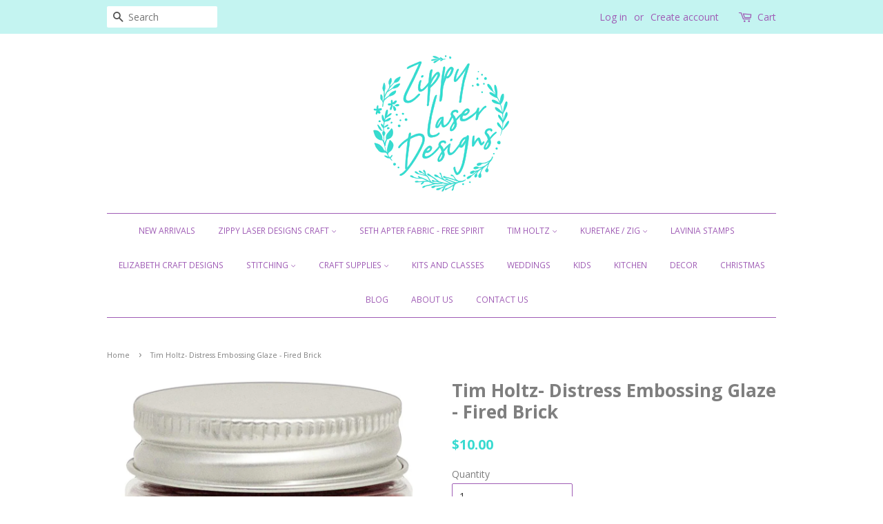

--- FILE ---
content_type: text/html; charset=utf-8
request_url: https://zippylaserdesigns.com/products/tim-holtz-distress-embossing-glaze-fired-brick
body_size: 13669
content:
<!doctype html>
<!--[if lt IE 7]><html class="no-js lt-ie9 lt-ie8 lt-ie7" lang="en"> <![endif]-->
<!--[if IE 7]><html class="no-js lt-ie9 lt-ie8" lang="en"> <![endif]-->
<!--[if IE 8]><html class="no-js lt-ie9" lang="en"> <![endif]-->
<!--[if IE 9 ]><html class="ie9 no-js"> <![endif]-->
<!--[if (gt IE 9)|!(IE)]><!--> <html class="no-js"> <!--<![endif]-->
<head>

  <!-- Basic page needs ================================================== -->
  <meta charset="utf-8">
  <meta http-equiv="X-UA-Compatible" content="IE=edge,chrome=1">

  
  <link rel="shortcut icon" href="//zippylaserdesigns.com/cdn/shop/files/favicon_32x32.png?v=1613734765" type="image/png" />
  

  <!-- Title and description ================================================== -->
  <title>
  Tim Holtz- Distress Embossing Glaze - Fired Brick &ndash; Zippy Laser Designs
  </title>

  
  <meta name="description" content="Translucent embossing glaze 14gm">
  

  <!-- Social meta ================================================== -->
  

  <meta property="og:type" content="product">
  <meta property="og:title" content="Tim Holtz- Distress Embossing Glaze - Fired Brick">
  <meta property="og:url" content="https://zippylaserdesigns.com/products/tim-holtz-distress-embossing-glaze-fired-brick">
  
  <meta property="og:image" content="http://zippylaserdesigns.com/cdn/shop/products/36A5B392-E2F2-4F07-8744-7F5CDCE8E4AE_grande.jpg?v=1616473222">
  <meta property="og:image:secure_url" content="https://zippylaserdesigns.com/cdn/shop/products/36A5B392-E2F2-4F07-8744-7F5CDCE8E4AE_grande.jpg?v=1616473222">
  
  <meta property="og:price:amount" content="10.00">
  <meta property="og:price:currency" content="NZD">


  <meta property="og:description" content="Translucent embossing glaze 14gm">

<meta property="og:site_name" content="Zippy Laser Designs">


  <meta name="twitter:card" content="summary">



  <meta name="twitter:title" content="Tim Holtz- Distress Embossing Glaze - Fired Brick">
  <meta name="twitter:description" content="Translucent embossing glaze
14gm">



  <!-- Helpers ================================================== -->
  <link rel="canonical" href="https://zippylaserdesigns.com/products/tim-holtz-distress-embossing-glaze-fired-brick">
  <meta name="viewport" content="width=device-width,initial-scale=1">
  <meta name="theme-color" content="#39dad0">

  <!-- CSS ================================================== -->
  <link href="//zippylaserdesigns.com/cdn/shop/t/9/assets/timber.scss.css?v=52658884638940342201711422776" rel="stylesheet" type="text/css" media="all" />
  <link href="//zippylaserdesigns.com/cdn/shop/t/9/assets/theme.scss.css?v=146529243635401206101711422776" rel="stylesheet" type="text/css" media="all" />

  
  
  
  <link href="//fonts.googleapis.com/css?family=Open+Sans:400,700" rel="stylesheet" type="text/css" media="all" />


  


  



  <script>
    window.theme = window.theme || {};

    var theme = {
      strings: {
        zoomClose: "Close (Esc)",
        zoomPrev: "Previous (Left arrow key)",
        zoomNext: "Next (Right arrow key)"
      },
      settings: {
        // Adding some settings to allow the editor to update correctly when they are changed
        themeBgImage: false,
        customBgImage: '',
        enableWideLayout: false,
        typeAccentTransform: true,
        typeAccentSpacing: false,
        baseFontSize: '14px',
        headerBaseFontSize: '26px',
        accentFontSize: '12px'
      },
      variables: {
        mediaQueryMedium: 'screen and (max-width: 768px)',
        bpSmall: false
      },
      moneyFormat: "${{amount}}"
    }
  </script>

  <!-- Header hook for plugins ================================================== -->
  <script>window.performance && window.performance.mark && window.performance.mark('shopify.content_for_header.start');</script><meta id="shopify-digital-wallet" name="shopify-digital-wallet" content="/16147333/digital_wallets/dialog">
<link rel="alternate" type="application/json+oembed" href="https://zippylaserdesigns.com/products/tim-holtz-distress-embossing-glaze-fired-brick.oembed">
<script async="async" src="/checkouts/internal/preloads.js?locale=en-NZ"></script>
<script id="shopify-features" type="application/json">{"accessToken":"ff7e17ac39c8da029f325233f1f3fea1","betas":["rich-media-storefront-analytics"],"domain":"zippylaserdesigns.com","predictiveSearch":true,"shopId":16147333,"locale":"en"}</script>
<script>var Shopify = Shopify || {};
Shopify.shop = "zippy-laser-designs.myshopify.com";
Shopify.locale = "en";
Shopify.currency = {"active":"NZD","rate":"1.0"};
Shopify.country = "NZ";
Shopify.theme = {"name":"Minimal","id":154799878,"schema_name":"Minimal","schema_version":"3.2.0","theme_store_id":380,"role":"main"};
Shopify.theme.handle = "null";
Shopify.theme.style = {"id":null,"handle":null};
Shopify.cdnHost = "zippylaserdesigns.com/cdn";
Shopify.routes = Shopify.routes || {};
Shopify.routes.root = "/";</script>
<script type="module">!function(o){(o.Shopify=o.Shopify||{}).modules=!0}(window);</script>
<script>!function(o){function n(){var o=[];function n(){o.push(Array.prototype.slice.apply(arguments))}return n.q=o,n}var t=o.Shopify=o.Shopify||{};t.loadFeatures=n(),t.autoloadFeatures=n()}(window);</script>
<script id="shop-js-analytics" type="application/json">{"pageType":"product"}</script>
<script defer="defer" async type="module" src="//zippylaserdesigns.com/cdn/shopifycloud/shop-js/modules/v2/client.init-shop-cart-sync_BdyHc3Nr.en.esm.js"></script>
<script defer="defer" async type="module" src="//zippylaserdesigns.com/cdn/shopifycloud/shop-js/modules/v2/chunk.common_Daul8nwZ.esm.js"></script>
<script type="module">
  await import("//zippylaserdesigns.com/cdn/shopifycloud/shop-js/modules/v2/client.init-shop-cart-sync_BdyHc3Nr.en.esm.js");
await import("//zippylaserdesigns.com/cdn/shopifycloud/shop-js/modules/v2/chunk.common_Daul8nwZ.esm.js");

  window.Shopify.SignInWithShop?.initShopCartSync?.({"fedCMEnabled":true,"windoidEnabled":true});

</script>
<script>(function() {
  var isLoaded = false;
  function asyncLoad() {
    if (isLoaded) return;
    isLoaded = true;
    var urls = ["https:\/\/app.adoric-om.com\/adoric.js?key=a62fec534a47e3c20a09ae63f72e7ae4\u0026shop=zippy-laser-designs.myshopify.com"];
    for (var i = 0; i < urls.length; i++) {
      var s = document.createElement('script');
      s.type = 'text/javascript';
      s.async = true;
      s.src = urls[i];
      var x = document.getElementsByTagName('script')[0];
      x.parentNode.insertBefore(s, x);
    }
  };
  if(window.attachEvent) {
    window.attachEvent('onload', asyncLoad);
  } else {
    window.addEventListener('load', asyncLoad, false);
  }
})();</script>
<script id="__st">var __st={"a":16147333,"offset":46800,"reqid":"b4f5d1c8-d8b0-4f9f-b1d0-b763484715b0-1768964369","pageurl":"zippylaserdesigns.com\/products\/tim-holtz-distress-embossing-glaze-fired-brick","u":"54192be87f9f","p":"product","rtyp":"product","rid":6550061449329};</script>
<script>window.ShopifyPaypalV4VisibilityTracking = true;</script>
<script id="captcha-bootstrap">!function(){'use strict';const t='contact',e='account',n='new_comment',o=[[t,t],['blogs',n],['comments',n],[t,'customer']],c=[[e,'customer_login'],[e,'guest_login'],[e,'recover_customer_password'],[e,'create_customer']],r=t=>t.map((([t,e])=>`form[action*='/${t}']:not([data-nocaptcha='true']) input[name='form_type'][value='${e}']`)).join(','),a=t=>()=>t?[...document.querySelectorAll(t)].map((t=>t.form)):[];function s(){const t=[...o],e=r(t);return a(e)}const i='password',u='form_key',d=['recaptcha-v3-token','g-recaptcha-response','h-captcha-response',i],f=()=>{try{return window.sessionStorage}catch{return}},m='__shopify_v',_=t=>t.elements[u];function p(t,e,n=!1){try{const o=window.sessionStorage,c=JSON.parse(o.getItem(e)),{data:r}=function(t){const{data:e,action:n}=t;return t[m]||n?{data:e,action:n}:{data:t,action:n}}(c);for(const[e,n]of Object.entries(r))t.elements[e]&&(t.elements[e].value=n);n&&o.removeItem(e)}catch(o){console.error('form repopulation failed',{error:o})}}const l='form_type',E='cptcha';function T(t){t.dataset[E]=!0}const w=window,h=w.document,L='Shopify',v='ce_forms',y='captcha';let A=!1;((t,e)=>{const n=(g='f06e6c50-85a8-45c8-87d0-21a2b65856fe',I='https://cdn.shopify.com/shopifycloud/storefront-forms-hcaptcha/ce_storefront_forms_captcha_hcaptcha.v1.5.2.iife.js',D={infoText:'Protected by hCaptcha',privacyText:'Privacy',termsText:'Terms'},(t,e,n)=>{const o=w[L][v],c=o.bindForm;if(c)return c(t,g,e,D).then(n);var r;o.q.push([[t,g,e,D],n]),r=I,A||(h.body.append(Object.assign(h.createElement('script'),{id:'captcha-provider',async:!0,src:r})),A=!0)});var g,I,D;w[L]=w[L]||{},w[L][v]=w[L][v]||{},w[L][v].q=[],w[L][y]=w[L][y]||{},w[L][y].protect=function(t,e){n(t,void 0,e),T(t)},Object.freeze(w[L][y]),function(t,e,n,w,h,L){const[v,y,A,g]=function(t,e,n){const i=e?o:[],u=t?c:[],d=[...i,...u],f=r(d),m=r(i),_=r(d.filter((([t,e])=>n.includes(e))));return[a(f),a(m),a(_),s()]}(w,h,L),I=t=>{const e=t.target;return e instanceof HTMLFormElement?e:e&&e.form},D=t=>v().includes(t);t.addEventListener('submit',(t=>{const e=I(t);if(!e)return;const n=D(e)&&!e.dataset.hcaptchaBound&&!e.dataset.recaptchaBound,o=_(e),c=g().includes(e)&&(!o||!o.value);(n||c)&&t.preventDefault(),c&&!n&&(function(t){try{if(!f())return;!function(t){const e=f();if(!e)return;const n=_(t);if(!n)return;const o=n.value;o&&e.removeItem(o)}(t);const e=Array.from(Array(32),(()=>Math.random().toString(36)[2])).join('');!function(t,e){_(t)||t.append(Object.assign(document.createElement('input'),{type:'hidden',name:u})),t.elements[u].value=e}(t,e),function(t,e){const n=f();if(!n)return;const o=[...t.querySelectorAll(`input[type='${i}']`)].map((({name:t})=>t)),c=[...d,...o],r={};for(const[a,s]of new FormData(t).entries())c.includes(a)||(r[a]=s);n.setItem(e,JSON.stringify({[m]:1,action:t.action,data:r}))}(t,e)}catch(e){console.error('failed to persist form',e)}}(e),e.submit())}));const S=(t,e)=>{t&&!t.dataset[E]&&(n(t,e.some((e=>e===t))),T(t))};for(const o of['focusin','change'])t.addEventListener(o,(t=>{const e=I(t);D(e)&&S(e,y())}));const B=e.get('form_key'),M=e.get(l),P=B&&M;t.addEventListener('DOMContentLoaded',(()=>{const t=y();if(P)for(const e of t)e.elements[l].value===M&&p(e,B);[...new Set([...A(),...v().filter((t=>'true'===t.dataset.shopifyCaptcha))])].forEach((e=>S(e,t)))}))}(h,new URLSearchParams(w.location.search),n,t,e,['guest_login'])})(!0,!0)}();</script>
<script integrity="sha256-4kQ18oKyAcykRKYeNunJcIwy7WH5gtpwJnB7kiuLZ1E=" data-source-attribution="shopify.loadfeatures" defer="defer" src="//zippylaserdesigns.com/cdn/shopifycloud/storefront/assets/storefront/load_feature-a0a9edcb.js" crossorigin="anonymous"></script>
<script data-source-attribution="shopify.dynamic_checkout.dynamic.init">var Shopify=Shopify||{};Shopify.PaymentButton=Shopify.PaymentButton||{isStorefrontPortableWallets:!0,init:function(){window.Shopify.PaymentButton.init=function(){};var t=document.createElement("script");t.src="https://zippylaserdesigns.com/cdn/shopifycloud/portable-wallets/latest/portable-wallets.en.js",t.type="module",document.head.appendChild(t)}};
</script>
<script data-source-attribution="shopify.dynamic_checkout.buyer_consent">
  function portableWalletsHideBuyerConsent(e){var t=document.getElementById("shopify-buyer-consent"),n=document.getElementById("shopify-subscription-policy-button");t&&n&&(t.classList.add("hidden"),t.setAttribute("aria-hidden","true"),n.removeEventListener("click",e))}function portableWalletsShowBuyerConsent(e){var t=document.getElementById("shopify-buyer-consent"),n=document.getElementById("shopify-subscription-policy-button");t&&n&&(t.classList.remove("hidden"),t.removeAttribute("aria-hidden"),n.addEventListener("click",e))}window.Shopify?.PaymentButton&&(window.Shopify.PaymentButton.hideBuyerConsent=portableWalletsHideBuyerConsent,window.Shopify.PaymentButton.showBuyerConsent=portableWalletsShowBuyerConsent);
</script>
<script data-source-attribution="shopify.dynamic_checkout.cart.bootstrap">document.addEventListener("DOMContentLoaded",(function(){function t(){return document.querySelector("shopify-accelerated-checkout-cart, shopify-accelerated-checkout")}if(t())Shopify.PaymentButton.init();else{new MutationObserver((function(e,n){t()&&(Shopify.PaymentButton.init(),n.disconnect())})).observe(document.body,{childList:!0,subtree:!0})}}));
</script>

<script>window.performance && window.performance.mark && window.performance.mark('shopify.content_for_header.end');</script>

  

<!--[if lt IE 9]>
<script src="//cdnjs.cloudflare.com/ajax/libs/html5shiv/3.7.2/html5shiv.min.js" type="text/javascript"></script>
<link href="//zippylaserdesigns.com/cdn/shop/t/9/assets/respond-proxy.html" id="respond-proxy" rel="respond-proxy" />
<link href="//zippylaserdesigns.com/search?q=b87c377b50ceba1f69dd29b4736eab9d" id="respond-redirect" rel="respond-redirect" />
<script src="//zippylaserdesigns.com/search?q=b87c377b50ceba1f69dd29b4736eab9d" type="text/javascript"></script>
<![endif]-->


  <script src="//ajax.googleapis.com/ajax/libs/jquery/2.2.3/jquery.min.js" type="text/javascript"></script>

  
  

<link href="https://monorail-edge.shopifysvc.com" rel="dns-prefetch">
<script>(function(){if ("sendBeacon" in navigator && "performance" in window) {try {var session_token_from_headers = performance.getEntriesByType('navigation')[0].serverTiming.find(x => x.name == '_s').description;} catch {var session_token_from_headers = undefined;}var session_cookie_matches = document.cookie.match(/_shopify_s=([^;]*)/);var session_token_from_cookie = session_cookie_matches && session_cookie_matches.length === 2 ? session_cookie_matches[1] : "";var session_token = session_token_from_headers || session_token_from_cookie || "";function handle_abandonment_event(e) {var entries = performance.getEntries().filter(function(entry) {return /monorail-edge.shopifysvc.com/.test(entry.name);});if (!window.abandonment_tracked && entries.length === 0) {window.abandonment_tracked = true;var currentMs = Date.now();var navigation_start = performance.timing.navigationStart;var payload = {shop_id: 16147333,url: window.location.href,navigation_start,duration: currentMs - navigation_start,session_token,page_type: "product"};window.navigator.sendBeacon("https://monorail-edge.shopifysvc.com/v1/produce", JSON.stringify({schema_id: "online_store_buyer_site_abandonment/1.1",payload: payload,metadata: {event_created_at_ms: currentMs,event_sent_at_ms: currentMs}}));}}window.addEventListener('pagehide', handle_abandonment_event);}}());</script>
<script id="web-pixels-manager-setup">(function e(e,d,r,n,o){if(void 0===o&&(o={}),!Boolean(null===(a=null===(i=window.Shopify)||void 0===i?void 0:i.analytics)||void 0===a?void 0:a.replayQueue)){var i,a;window.Shopify=window.Shopify||{};var t=window.Shopify;t.analytics=t.analytics||{};var s=t.analytics;s.replayQueue=[],s.publish=function(e,d,r){return s.replayQueue.push([e,d,r]),!0};try{self.performance.mark("wpm:start")}catch(e){}var l=function(){var e={modern:/Edge?\/(1{2}[4-9]|1[2-9]\d|[2-9]\d{2}|\d{4,})\.\d+(\.\d+|)|Firefox\/(1{2}[4-9]|1[2-9]\d|[2-9]\d{2}|\d{4,})\.\d+(\.\d+|)|Chrom(ium|e)\/(9{2}|\d{3,})\.\d+(\.\d+|)|(Maci|X1{2}).+ Version\/(15\.\d+|(1[6-9]|[2-9]\d|\d{3,})\.\d+)([,.]\d+|)( \(\w+\)|)( Mobile\/\w+|) Safari\/|Chrome.+OPR\/(9{2}|\d{3,})\.\d+\.\d+|(CPU[ +]OS|iPhone[ +]OS|CPU[ +]iPhone|CPU IPhone OS|CPU iPad OS)[ +]+(15[._]\d+|(1[6-9]|[2-9]\d|\d{3,})[._]\d+)([._]\d+|)|Android:?[ /-](13[3-9]|1[4-9]\d|[2-9]\d{2}|\d{4,})(\.\d+|)(\.\d+|)|Android.+Firefox\/(13[5-9]|1[4-9]\d|[2-9]\d{2}|\d{4,})\.\d+(\.\d+|)|Android.+Chrom(ium|e)\/(13[3-9]|1[4-9]\d|[2-9]\d{2}|\d{4,})\.\d+(\.\d+|)|SamsungBrowser\/([2-9]\d|\d{3,})\.\d+/,legacy:/Edge?\/(1[6-9]|[2-9]\d|\d{3,})\.\d+(\.\d+|)|Firefox\/(5[4-9]|[6-9]\d|\d{3,})\.\d+(\.\d+|)|Chrom(ium|e)\/(5[1-9]|[6-9]\d|\d{3,})\.\d+(\.\d+|)([\d.]+$|.*Safari\/(?![\d.]+ Edge\/[\d.]+$))|(Maci|X1{2}).+ Version\/(10\.\d+|(1[1-9]|[2-9]\d|\d{3,})\.\d+)([,.]\d+|)( \(\w+\)|)( Mobile\/\w+|) Safari\/|Chrome.+OPR\/(3[89]|[4-9]\d|\d{3,})\.\d+\.\d+|(CPU[ +]OS|iPhone[ +]OS|CPU[ +]iPhone|CPU IPhone OS|CPU iPad OS)[ +]+(10[._]\d+|(1[1-9]|[2-9]\d|\d{3,})[._]\d+)([._]\d+|)|Android:?[ /-](13[3-9]|1[4-9]\d|[2-9]\d{2}|\d{4,})(\.\d+|)(\.\d+|)|Mobile Safari.+OPR\/([89]\d|\d{3,})\.\d+\.\d+|Android.+Firefox\/(13[5-9]|1[4-9]\d|[2-9]\d{2}|\d{4,})\.\d+(\.\d+|)|Android.+Chrom(ium|e)\/(13[3-9]|1[4-9]\d|[2-9]\d{2}|\d{4,})\.\d+(\.\d+|)|Android.+(UC? ?Browser|UCWEB|U3)[ /]?(15\.([5-9]|\d{2,})|(1[6-9]|[2-9]\d|\d{3,})\.\d+)\.\d+|SamsungBrowser\/(5\.\d+|([6-9]|\d{2,})\.\d+)|Android.+MQ{2}Browser\/(14(\.(9|\d{2,})|)|(1[5-9]|[2-9]\d|\d{3,})(\.\d+|))(\.\d+|)|K[Aa][Ii]OS\/(3\.\d+|([4-9]|\d{2,})\.\d+)(\.\d+|)/},d=e.modern,r=e.legacy,n=navigator.userAgent;return n.match(d)?"modern":n.match(r)?"legacy":"unknown"}(),u="modern"===l?"modern":"legacy",c=(null!=n?n:{modern:"",legacy:""})[u],f=function(e){return[e.baseUrl,"/wpm","/b",e.hashVersion,"modern"===e.buildTarget?"m":"l",".js"].join("")}({baseUrl:d,hashVersion:r,buildTarget:u}),m=function(e){var d=e.version,r=e.bundleTarget,n=e.surface,o=e.pageUrl,i=e.monorailEndpoint;return{emit:function(e){var a=e.status,t=e.errorMsg,s=(new Date).getTime(),l=JSON.stringify({metadata:{event_sent_at_ms:s},events:[{schema_id:"web_pixels_manager_load/3.1",payload:{version:d,bundle_target:r,page_url:o,status:a,surface:n,error_msg:t},metadata:{event_created_at_ms:s}}]});if(!i)return console&&console.warn&&console.warn("[Web Pixels Manager] No Monorail endpoint provided, skipping logging."),!1;try{return self.navigator.sendBeacon.bind(self.navigator)(i,l)}catch(e){}var u=new XMLHttpRequest;try{return u.open("POST",i,!0),u.setRequestHeader("Content-Type","text/plain"),u.send(l),!0}catch(e){return console&&console.warn&&console.warn("[Web Pixels Manager] Got an unhandled error while logging to Monorail."),!1}}}}({version:r,bundleTarget:l,surface:e.surface,pageUrl:self.location.href,monorailEndpoint:e.monorailEndpoint});try{o.browserTarget=l,function(e){var d=e.src,r=e.async,n=void 0===r||r,o=e.onload,i=e.onerror,a=e.sri,t=e.scriptDataAttributes,s=void 0===t?{}:t,l=document.createElement("script"),u=document.querySelector("head"),c=document.querySelector("body");if(l.async=n,l.src=d,a&&(l.integrity=a,l.crossOrigin="anonymous"),s)for(var f in s)if(Object.prototype.hasOwnProperty.call(s,f))try{l.dataset[f]=s[f]}catch(e){}if(o&&l.addEventListener("load",o),i&&l.addEventListener("error",i),u)u.appendChild(l);else{if(!c)throw new Error("Did not find a head or body element to append the script");c.appendChild(l)}}({src:f,async:!0,onload:function(){if(!function(){var e,d;return Boolean(null===(d=null===(e=window.Shopify)||void 0===e?void 0:e.analytics)||void 0===d?void 0:d.initialized)}()){var d=window.webPixelsManager.init(e)||void 0;if(d){var r=window.Shopify.analytics;r.replayQueue.forEach((function(e){var r=e[0],n=e[1],o=e[2];d.publishCustomEvent(r,n,o)})),r.replayQueue=[],r.publish=d.publishCustomEvent,r.visitor=d.visitor,r.initialized=!0}}},onerror:function(){return m.emit({status:"failed",errorMsg:"".concat(f," has failed to load")})},sri:function(e){var d=/^sha384-[A-Za-z0-9+/=]+$/;return"string"==typeof e&&d.test(e)}(c)?c:"",scriptDataAttributes:o}),m.emit({status:"loading"})}catch(e){m.emit({status:"failed",errorMsg:(null==e?void 0:e.message)||"Unknown error"})}}})({shopId: 16147333,storefrontBaseUrl: "https://zippylaserdesigns.com",extensionsBaseUrl: "https://extensions.shopifycdn.com/cdn/shopifycloud/web-pixels-manager",monorailEndpoint: "https://monorail-edge.shopifysvc.com/unstable/produce_batch",surface: "storefront-renderer",enabledBetaFlags: ["2dca8a86"],webPixelsConfigList: [{"id":"334823537","configuration":"{\"shopId\":\"16147333\",\"domainId\":\"66e7a5fc3fee67001ecb2109\",\"userId\":\"66e7a5fc3fee67001ecb2108\"}","eventPayloadVersion":"v1","runtimeContext":"STRICT","scriptVersion":"524763c7ffe150f5758729a0c55dcfca","type":"APP","apiClientId":3255653,"privacyPurposes":["ANALYTICS","MARKETING","SALE_OF_DATA"],"dataSharingAdjustments":{"protectedCustomerApprovalScopes":["read_customer_address","read_customer_email","read_customer_name","read_customer_personal_data","read_customer_phone"]}},{"id":"shopify-app-pixel","configuration":"{}","eventPayloadVersion":"v1","runtimeContext":"STRICT","scriptVersion":"0450","apiClientId":"shopify-pixel","type":"APP","privacyPurposes":["ANALYTICS","MARKETING"]},{"id":"shopify-custom-pixel","eventPayloadVersion":"v1","runtimeContext":"LAX","scriptVersion":"0450","apiClientId":"shopify-pixel","type":"CUSTOM","privacyPurposes":["ANALYTICS","MARKETING"]}],isMerchantRequest: false,initData: {"shop":{"name":"Zippy Laser Designs","paymentSettings":{"currencyCode":"NZD"},"myshopifyDomain":"zippy-laser-designs.myshopify.com","countryCode":"NZ","storefrontUrl":"https:\/\/zippylaserdesigns.com"},"customer":null,"cart":null,"checkout":null,"productVariants":[{"price":{"amount":10.0,"currencyCode":"NZD"},"product":{"title":"Tim Holtz- Distress Embossing Glaze - Fired Brick","vendor":"Zippy Laser Designs","id":"6550061449329","untranslatedTitle":"Tim Holtz- Distress Embossing Glaze - Fired Brick","url":"\/products\/tim-holtz-distress-embossing-glaze-fired-brick","type":"craft Item"},"id":"39277046923377","image":{"src":"\/\/zippylaserdesigns.com\/cdn\/shop\/products\/36A5B392-E2F2-4F07-8744-7F5CDCE8E4AE.jpg?v=1616473222"},"sku":"","title":"Default Title","untranslatedTitle":"Default Title"}],"purchasingCompany":null},},"https://zippylaserdesigns.com/cdn","fcfee988w5aeb613cpc8e4bc33m6693e112",{"modern":"","legacy":""},{"shopId":"16147333","storefrontBaseUrl":"https:\/\/zippylaserdesigns.com","extensionBaseUrl":"https:\/\/extensions.shopifycdn.com\/cdn\/shopifycloud\/web-pixels-manager","surface":"storefront-renderer","enabledBetaFlags":"[\"2dca8a86\"]","isMerchantRequest":"false","hashVersion":"fcfee988w5aeb613cpc8e4bc33m6693e112","publish":"custom","events":"[[\"page_viewed\",{}],[\"product_viewed\",{\"productVariant\":{\"price\":{\"amount\":10.0,\"currencyCode\":\"NZD\"},\"product\":{\"title\":\"Tim Holtz- Distress Embossing Glaze - Fired Brick\",\"vendor\":\"Zippy Laser Designs\",\"id\":\"6550061449329\",\"untranslatedTitle\":\"Tim Holtz- Distress Embossing Glaze - Fired Brick\",\"url\":\"\/products\/tim-holtz-distress-embossing-glaze-fired-brick\",\"type\":\"craft Item\"},\"id\":\"39277046923377\",\"image\":{\"src\":\"\/\/zippylaserdesigns.com\/cdn\/shop\/products\/36A5B392-E2F2-4F07-8744-7F5CDCE8E4AE.jpg?v=1616473222\"},\"sku\":\"\",\"title\":\"Default Title\",\"untranslatedTitle\":\"Default Title\"}}]]"});</script><script>
  window.ShopifyAnalytics = window.ShopifyAnalytics || {};
  window.ShopifyAnalytics.meta = window.ShopifyAnalytics.meta || {};
  window.ShopifyAnalytics.meta.currency = 'NZD';
  var meta = {"product":{"id":6550061449329,"gid":"gid:\/\/shopify\/Product\/6550061449329","vendor":"Zippy Laser Designs","type":"craft Item","handle":"tim-holtz-distress-embossing-glaze-fired-brick","variants":[{"id":39277046923377,"price":1000,"name":"Tim Holtz- Distress Embossing Glaze - Fired Brick","public_title":null,"sku":""}],"remote":false},"page":{"pageType":"product","resourceType":"product","resourceId":6550061449329,"requestId":"b4f5d1c8-d8b0-4f9f-b1d0-b763484715b0-1768964369"}};
  for (var attr in meta) {
    window.ShopifyAnalytics.meta[attr] = meta[attr];
  }
</script>
<script class="analytics">
  (function () {
    var customDocumentWrite = function(content) {
      var jquery = null;

      if (window.jQuery) {
        jquery = window.jQuery;
      } else if (window.Checkout && window.Checkout.$) {
        jquery = window.Checkout.$;
      }

      if (jquery) {
        jquery('body').append(content);
      }
    };

    var hasLoggedConversion = function(token) {
      if (token) {
        return document.cookie.indexOf('loggedConversion=' + token) !== -1;
      }
      return false;
    }

    var setCookieIfConversion = function(token) {
      if (token) {
        var twoMonthsFromNow = new Date(Date.now());
        twoMonthsFromNow.setMonth(twoMonthsFromNow.getMonth() + 2);

        document.cookie = 'loggedConversion=' + token + '; expires=' + twoMonthsFromNow;
      }
    }

    var trekkie = window.ShopifyAnalytics.lib = window.trekkie = window.trekkie || [];
    if (trekkie.integrations) {
      return;
    }
    trekkie.methods = [
      'identify',
      'page',
      'ready',
      'track',
      'trackForm',
      'trackLink'
    ];
    trekkie.factory = function(method) {
      return function() {
        var args = Array.prototype.slice.call(arguments);
        args.unshift(method);
        trekkie.push(args);
        return trekkie;
      };
    };
    for (var i = 0; i < trekkie.methods.length; i++) {
      var key = trekkie.methods[i];
      trekkie[key] = trekkie.factory(key);
    }
    trekkie.load = function(config) {
      trekkie.config = config || {};
      trekkie.config.initialDocumentCookie = document.cookie;
      var first = document.getElementsByTagName('script')[0];
      var script = document.createElement('script');
      script.type = 'text/javascript';
      script.onerror = function(e) {
        var scriptFallback = document.createElement('script');
        scriptFallback.type = 'text/javascript';
        scriptFallback.onerror = function(error) {
                var Monorail = {
      produce: function produce(monorailDomain, schemaId, payload) {
        var currentMs = new Date().getTime();
        var event = {
          schema_id: schemaId,
          payload: payload,
          metadata: {
            event_created_at_ms: currentMs,
            event_sent_at_ms: currentMs
          }
        };
        return Monorail.sendRequest("https://" + monorailDomain + "/v1/produce", JSON.stringify(event));
      },
      sendRequest: function sendRequest(endpointUrl, payload) {
        // Try the sendBeacon API
        if (window && window.navigator && typeof window.navigator.sendBeacon === 'function' && typeof window.Blob === 'function' && !Monorail.isIos12()) {
          var blobData = new window.Blob([payload], {
            type: 'text/plain'
          });

          if (window.navigator.sendBeacon(endpointUrl, blobData)) {
            return true;
          } // sendBeacon was not successful

        } // XHR beacon

        var xhr = new XMLHttpRequest();

        try {
          xhr.open('POST', endpointUrl);
          xhr.setRequestHeader('Content-Type', 'text/plain');
          xhr.send(payload);
        } catch (e) {
          console.log(e);
        }

        return false;
      },
      isIos12: function isIos12() {
        return window.navigator.userAgent.lastIndexOf('iPhone; CPU iPhone OS 12_') !== -1 || window.navigator.userAgent.lastIndexOf('iPad; CPU OS 12_') !== -1;
      }
    };
    Monorail.produce('monorail-edge.shopifysvc.com',
      'trekkie_storefront_load_errors/1.1',
      {shop_id: 16147333,
      theme_id: 154799878,
      app_name: "storefront",
      context_url: window.location.href,
      source_url: "//zippylaserdesigns.com/cdn/s/trekkie.storefront.cd680fe47e6c39ca5d5df5f0a32d569bc48c0f27.min.js"});

        };
        scriptFallback.async = true;
        scriptFallback.src = '//zippylaserdesigns.com/cdn/s/trekkie.storefront.cd680fe47e6c39ca5d5df5f0a32d569bc48c0f27.min.js';
        first.parentNode.insertBefore(scriptFallback, first);
      };
      script.async = true;
      script.src = '//zippylaserdesigns.com/cdn/s/trekkie.storefront.cd680fe47e6c39ca5d5df5f0a32d569bc48c0f27.min.js';
      first.parentNode.insertBefore(script, first);
    };
    trekkie.load(
      {"Trekkie":{"appName":"storefront","development":false,"defaultAttributes":{"shopId":16147333,"isMerchantRequest":null,"themeId":154799878,"themeCityHash":"11989432032300592815","contentLanguage":"en","currency":"NZD","eventMetadataId":"eeb332e2-aae9-4c04-90de-6253754a6b8c"},"isServerSideCookieWritingEnabled":true,"monorailRegion":"shop_domain","enabledBetaFlags":["65f19447"]},"Session Attribution":{},"S2S":{"facebookCapiEnabled":false,"source":"trekkie-storefront-renderer","apiClientId":580111}}
    );

    var loaded = false;
    trekkie.ready(function() {
      if (loaded) return;
      loaded = true;

      window.ShopifyAnalytics.lib = window.trekkie;

      var originalDocumentWrite = document.write;
      document.write = customDocumentWrite;
      try { window.ShopifyAnalytics.merchantGoogleAnalytics.call(this); } catch(error) {};
      document.write = originalDocumentWrite;

      window.ShopifyAnalytics.lib.page(null,{"pageType":"product","resourceType":"product","resourceId":6550061449329,"requestId":"b4f5d1c8-d8b0-4f9f-b1d0-b763484715b0-1768964369","shopifyEmitted":true});

      var match = window.location.pathname.match(/checkouts\/(.+)\/(thank_you|post_purchase)/)
      var token = match? match[1]: undefined;
      if (!hasLoggedConversion(token)) {
        setCookieIfConversion(token);
        window.ShopifyAnalytics.lib.track("Viewed Product",{"currency":"NZD","variantId":39277046923377,"productId":6550061449329,"productGid":"gid:\/\/shopify\/Product\/6550061449329","name":"Tim Holtz- Distress Embossing Glaze - Fired Brick","price":"10.00","sku":"","brand":"Zippy Laser Designs","variant":null,"category":"craft Item","nonInteraction":true,"remote":false},undefined,undefined,{"shopifyEmitted":true});
      window.ShopifyAnalytics.lib.track("monorail:\/\/trekkie_storefront_viewed_product\/1.1",{"currency":"NZD","variantId":39277046923377,"productId":6550061449329,"productGid":"gid:\/\/shopify\/Product\/6550061449329","name":"Tim Holtz- Distress Embossing Glaze - Fired Brick","price":"10.00","sku":"","brand":"Zippy Laser Designs","variant":null,"category":"craft Item","nonInteraction":true,"remote":false,"referer":"https:\/\/zippylaserdesigns.com\/products\/tim-holtz-distress-embossing-glaze-fired-brick"});
      }
    });


        var eventsListenerScript = document.createElement('script');
        eventsListenerScript.async = true;
        eventsListenerScript.src = "//zippylaserdesigns.com/cdn/shopifycloud/storefront/assets/shop_events_listener-3da45d37.js";
        document.getElementsByTagName('head')[0].appendChild(eventsListenerScript);

})();</script>
<script
  defer
  src="https://zippylaserdesigns.com/cdn/shopifycloud/perf-kit/shopify-perf-kit-3.0.4.min.js"
  data-application="storefront-renderer"
  data-shop-id="16147333"
  data-render-region="gcp-us-central1"
  data-page-type="product"
  data-theme-instance-id="154799878"
  data-theme-name="Minimal"
  data-theme-version="3.2.0"
  data-monorail-region="shop_domain"
  data-resource-timing-sampling-rate="10"
  data-shs="true"
  data-shs-beacon="true"
  data-shs-export-with-fetch="true"
  data-shs-logs-sample-rate="1"
  data-shs-beacon-endpoint="https://zippylaserdesigns.com/api/collect"
></script>
</head>

<body id="tim-holtz-distress-embossing-glaze-fired-brick" class="template-product" >

  <div id="shopify-section-header" class="shopify-section"><style>
  .site-header__logo a {
    max-width: 200px;
  }

  /*================= If logo is above navigation ================== */
  
    .site-nav {
      
        border-top: 1px solid #9f5cb5;
        border-bottom: 1px solid #9f5cb5;
      
      margin-top: 30px;
    }
  

  /*============ If logo is on the same line as navigation ============ */
  


  
</style>

<div data-section-id="header" data-section-type="header-section">
  <div class="header-bar">
    <div class="wrapper medium-down--hide">
      <div class="post-large--display-table">

        
          <div class="header-bar__left post-large--display-table-cell">

            

            

            
              <div class="header-bar__module header-bar__search">
                


  <form action="/search" method="get" class="header-bar__search-form clearfix" role="search">
    
    <button type="submit" class="btn icon-fallback-text header-bar__search-submit">
      <span class="icon icon-search" aria-hidden="true"></span>
      <span class="fallback-text">Search</span>
    </button>
    <input type="search" name="q" value="" aria-label="Search" class="header-bar__search-input" placeholder="Search">
  </form>


              </div>
            

          </div>
        

        <div class="header-bar__right post-large--display-table-cell">

          
            <ul class="header-bar__module header-bar__module--list">
              
                <li>
                  <a href="/account/login" id="customer_login_link">Log in</a>
                </li>
                <li>or</li>
                <li>
                  <a href="/account/register" id="customer_register_link">Create account</a>
                </li>
              
            </ul>
          

          <div class="header-bar__module">
            <span class="header-bar__sep" aria-hidden="true"></span>
            <a href="/cart" class="cart-page-link">
              <span class="icon icon-cart header-bar__cart-icon" aria-hidden="true"></span>
            </a>
          </div>

          <div class="header-bar__module">
            <a href="/cart" class="cart-page-link">
              Cart
              <span class="cart-count header-bar__cart-count hidden-count">0</span>
            </a>
          </div>

          
            
          

        </div>
      </div>
    </div>
    <div class="wrapper post-large--hide">
      
        <button type="button" class="mobile-nav-trigger" id="MobileNavTrigger" data-menu-state="close">
          <span class="icon icon-hamburger" aria-hidden="true"></span>
          Menu
        </button>
      
      <a href="/cart" class="cart-page-link mobile-cart-page-link">
        <span class="icon icon-cart header-bar__cart-icon" aria-hidden="true"></span>
        Cart <span class="cart-count hidden-count">0</span>
      </a>
    </div>
    <ul id="MobileNav" class="mobile-nav post-large--hide">
  
  
  
  <li class="mobile-nav__link" aria-haspopup="true">
    
      <a href="/collections/new-arrivals" class="mobile-nav">
        New Arrivals
      </a>
    
  </li>
  
  
  <li class="mobile-nav__link" aria-haspopup="true">
    
      <a href="/collections/zippy-laser-craft" class="mobile-nav__sublist-trigger">
        Zippy Laser Designs Craft
        <span class="icon-fallback-text mobile-nav__sublist-expand">
  <span class="icon icon-plus" aria-hidden="true"></span>
  <span class="fallback-text">+</span>
</span>
<span class="icon-fallback-text mobile-nav__sublist-contract">
  <span class="icon icon-minus" aria-hidden="true"></span>
  <span class="fallback-text">-</span>
</span>

      </a>
      <ul class="mobile-nav__sublist">  
        
          <li class="mobile-nav__sublist-link">
            <a href="/collections/alphabets-titles-and-words">Alphabets, Titles & Words</a>
          </li>
        
          <li class="mobile-nav__sublist-link">
            <a href="/collections/animals">Animal Laser Cuts</a>
          </li>
        
          <li class="mobile-nav__sublist-link">
            <a href="/collections/christmas-1">Laser Cut Christmas</a>
          </li>
        
          <li class="mobile-nav__sublist-link">
            <a href="/collections/diy-mdf-kits">DIY MDF Kits</a>
          </li>
        
          <li class="mobile-nav__sublist-link">
            <a href="/collections/easter">Easter</a>
          </li>
        
          <li class="mobile-nav__sublist-link">
            <a href="/collections/flowers-leaves-trees-bugs-insects">Flowers, Leaves, Trees, Bugs & Insects</a>
          </li>
        
          <li class="mobile-nav__sublist-link">
            <a href="/collections/machinery-and-vehicles">Machinery & Vehicles</a>
          </li>
        
          <li class="mobile-nav__sublist-link">
            <a href="/collections/mandalas-patterns">Mandalas, Wreaths & Patterns</a>
          </li>
        
          <li class="mobile-nav__sublist-link">
            <a href="/collections/mini-albums">Mini Albums, Tags & Substrate</a>
          </li>
        
          <li class="mobile-nav__sublist-link">
            <a href="/collections/shapes-arrows-music">Shapes - Arrows, Music</a>
          </li>
        
          <li class="mobile-nav__sublist-link">
            <a href="/collections/sport">Sport </a>
          </li>
        
          <li class="mobile-nav__sublist-link">
            <a href="/collections/stencils">Stencils</a>
          </li>
        
          <li class="mobile-nav__sublist-link">
            <a href="/collections/travel">Travel</a>
          </li>
        
      </ul>
    
  </li>
  
  
  <li class="mobile-nav__link" aria-haspopup="true">
    
      <a href="/collections/seth-apter-fabric-free-spirit" class="mobile-nav">
        Seth Apter Fabric - Free Spirit
      </a>
    
  </li>
  
  
  <li class="mobile-nav__link" aria-haspopup="true">
    
      <a href="/collections/tim-holtz" class="mobile-nav__sublist-trigger">
        Tim Holtz
        <span class="icon-fallback-text mobile-nav__sublist-expand">
  <span class="icon icon-plus" aria-hidden="true"></span>
  <span class="fallback-text">+</span>
</span>
<span class="icon-fallback-text mobile-nav__sublist-contract">
  <span class="icon icon-minus" aria-hidden="true"></span>
  <span class="fallback-text">-</span>
</span>

      </a>
      <ul class="mobile-nav__sublist">  
        
          <li class="mobile-nav__sublist-link">
            <a href="/collections/tim-holts-ranger-industries-inks-sprays-etc">Tim Holtz - Ranger Industries</a>
          </li>
        
          <li class="mobile-nav__sublist-link">
            <a href="/collections/tim-holtz-stampers-anonymous">Tim Holtz - Stamper Anonymous </a>
          </li>
        
          <li class="mobile-nav__sublist-link">
            <a href="/collections/tim-holtz-idea-ology">Tim Holtz - Idea-ology</a>
          </li>
        
          <li class="mobile-nav__sublist-link">
            <a href="/collections/tim-holts-sizzix-dies">Tim Holtz - Sizzix</a>
          </li>
        
          <li class="mobile-nav__sublist-link">
            <a href="/collections/tim-holtz-free-spirit-fabric">Tim Holtz - Free Spirit - Fabric</a>
          </li>
        
      </ul>
    
  </li>
  
  
  <li class="mobile-nav__link" aria-haspopup="true">
    
      <a href="/collections/kuretake-zig" class="mobile-nav__sublist-trigger">
        Kuretake / Zig
        <span class="icon-fallback-text mobile-nav__sublist-expand">
  <span class="icon icon-plus" aria-hidden="true"></span>
  <span class="fallback-text">+</span>
</span>
<span class="icon-fallback-text mobile-nav__sublist-contract">
  <span class="icon icon-minus" aria-hidden="true"></span>
  <span class="fallback-text">-</span>
</span>

      </a>
      <ul class="mobile-nav__sublist">  
        
          <li class="mobile-nav__sublist-link">
            <a href="/collections/clean-color-real-brush-pens-singles">Clean Colour Real Brush Pens - Singles</a>
          </li>
        
          <li class="mobile-nav__sublist-link">
            <a href="/collections/kuretake-gansai-tambi-singles">Gansai Tambi - Singles</a>
          </li>
        
      </ul>
    
  </li>
  
  
  <li class="mobile-nav__link" aria-haspopup="true">
    
      <a href="/collections/lavinia-stamps" class="mobile-nav">
        Lavinia Stamps
      </a>
    
  </li>
  
  
  <li class="mobile-nav__link" aria-haspopup="true">
    
      <a href="/collections/elizabeth-craft-designs" class="mobile-nav">
        Elizabeth Craft Designs
      </a>
    
  </li>
  
  
  <li class="mobile-nav__link" aria-haspopup="true">
    
      <a href="/collections/dmc-stitching" class="mobile-nav__sublist-trigger">
        Stitching 
        <span class="icon-fallback-text mobile-nav__sublist-expand">
  <span class="icon icon-plus" aria-hidden="true"></span>
  <span class="fallback-text">+</span>
</span>
<span class="icon-fallback-text mobile-nav__sublist-contract">
  <span class="icon icon-minus" aria-hidden="true"></span>
  <span class="fallback-text">-</span>
</span>

      </a>
      <ul class="mobile-nav__sublist">  
        
          <li class="mobile-nav__sublist-link">
            <a href="/collections/stitching-designs">Stitching Designs</a>
          </li>
        
      </ul>
    
  </li>
  
  
  <li class="mobile-nav__link" aria-haspopup="true">
    
      <a href="/collections/craft-supplies" class="mobile-nav__sublist-trigger">
        Craft Supplies 
        <span class="icon-fallback-text mobile-nav__sublist-expand">
  <span class="icon icon-plus" aria-hidden="true"></span>
  <span class="fallback-text">+</span>
</span>
<span class="icon-fallback-text mobile-nav__sublist-contract">
  <span class="icon icon-minus" aria-hidden="true"></span>
  <span class="fallback-text">-</span>
</span>

      </a>
      <ul class="mobile-nav__sublist">  
        
          <li class="mobile-nav__sublist-link">
            <a href="/collections/49-and-market">49 & Market</a>
          </li>
        
          <li class="mobile-nav__sublist-link">
            <a href="/collections/13-arts">13 Arts</a>
          </li>
        
          <li class="mobile-nav__sublist-link">
            <a href="/collections/49-and-market">49 and Market</a>
          </li>
        
          <li class="mobile-nav__sublist-link">
            <a href="/collections/carabelle-studios">Carabelle Studio</a>
          </li>
        
          <li class="mobile-nav__sublist-link">
            <a href="/collections/dylusions-dyan-reavley">Dylusions - Dyan Reavley</a>
          </li>
        
          <li class="mobile-nav__sublist-link">
            <a href="/collections/dina-wakley">Dina Wakley</a>
          </li>
        
          <li class="mobile-nav__sublist-link">
            <a href="/collections/prima">Prima</a>
          </li>
        
          <li class="mobile-nav__sublist-link">
            <a href="/collections/prima-finnabair">Prima - Finnabair</a>
          </li>
        
          <li class="mobile-nav__sublist-link">
            <a href="/collections/prima-waxes">Prima Waxes</a>
          </li>
        
          <li class="mobile-nav__sublist-link">
            <a href="/collections/ranger-ink">Ranger Ink</a>
          </li>
        
          <li class="mobile-nav__sublist-link">
            <a href="/collections/ranger-gel-plate">Ranger - Gel Plate</a>
          </li>
        
          <li class="mobile-nav__sublist-link">
            <a href="/collections/stamperia">Stamperia</a>
          </li>
        
          <li class="mobile-nav__sublist-link">
            <a href="/collections/scor-tape">Scor - Tape</a>
          </li>
        
          <li class="mobile-nav__sublist-link">
            <a href="/collections/we-r-memory-keepers">We R Memory Keepers</a>
          </li>
        
          <li class="mobile-nav__sublist-link">
            <a href="/collections">Vicki Boutin</a>
          </li>
        
          <li class="mobile-nav__sublist-link">
            <a href="/collections/arden-creative-studios">Arden Creative Studios</a>
          </li>
        
          <li class="mobile-nav__sublist-link">
            <a href="/collections/couture-creations">Couture Creations</a>
          </li>
        
      </ul>
    
  </li>
  
  
  <li class="mobile-nav__link" aria-haspopup="true">
    
      <a href="/collections/kits-and-classes" class="mobile-nav">
        Kits and Classes
      </a>
    
  </li>
  
  
  <li class="mobile-nav__link" aria-haspopup="true">
    
      <a href="/collections/wedding" class="mobile-nav">
        Weddings
      </a>
    
  </li>
  
  
  <li class="mobile-nav__link" aria-haspopup="true">
    
      <a href="/collections/kids" class="mobile-nav">
        Kids
      </a>
    
  </li>
  
  
  <li class="mobile-nav__link" aria-haspopup="true">
    
      <a href="/collections/chopping-boards" class="mobile-nav">
        Kitchen
      </a>
    
  </li>
  
  
  <li class="mobile-nav__link" aria-haspopup="true">
    
      <a href="/collections/home-decor" class="mobile-nav">
        Decor
      </a>
    
  </li>
  
  
  <li class="mobile-nav__link" aria-haspopup="true">
    
      <a href="/collections/christmas" class="mobile-nav">
        Christmas
      </a>
    
  </li>
  
  
  <li class="mobile-nav__link" aria-haspopup="true">
    
      <a href="/blogs/zippy-ink" class="mobile-nav">
        Blog
      </a>
    
  </li>
  
  
  <li class="mobile-nav__link" aria-haspopup="true">
    
      <a href="/pages/about-us" class="mobile-nav">
        About us
      </a>
    
  </li>
  
  
  <li class="mobile-nav__link" aria-haspopup="true">
    
      <a href="/pages/contact-us" class="mobile-nav">
        Contact us
      </a>
    
  </li>
  

  
    
      <li class="mobile-nav__link">
        <a href="/account/login" id="customer_login_link">Log in</a>
      </li>
      <li class="mobile-nav__link">
        <a href="/account/register" id="customer_register_link">Create account</a>
      </li>
    
  
  
  <li class="mobile-nav__link">
    
      <div class="header-bar__module header-bar__search">
        


  <form action="/search" method="get" class="header-bar__search-form clearfix" role="search">
    
    <button type="submit" class="btn icon-fallback-text header-bar__search-submit">
      <span class="icon icon-search" aria-hidden="true"></span>
      <span class="fallback-text">Search</span>
    </button>
    <input type="search" name="q" value="" aria-label="Search" class="header-bar__search-input" placeholder="Search">
  </form>


      </div>
    
  </li>
  
</ul>

  </div>

  <header class="site-header" role="banner">
    <div class="wrapper">

      

      <div class="grid--full">
        <div class="grid__item">
          
            <div class="h1 site-header__logo" itemscope itemtype="http://schema.org/Organization">
          
            
              
              <a href="/" itemprop="url">
                <img src="//zippylaserdesigns.com/cdn/shop/files/logo1_200x.png?v=1613734765" alt="Zippy Laser Designs" itemprop="logo">
              </a>
            
          
            </div>
          
          
        </div>
      </div>
      <div class="grid--full medium-down--hide">
        <div class="grid__item">
          
<ul class="site-nav" role="navigation" id="AccessibleNav">
  
    
    
    
      <li >
        <a href="/collections/new-arrivals" class="site-nav__link">New Arrivals</a>
      </li>
    
  
    
    
    
      <li class="site-nav--has-dropdown" aria-haspopup="true">
        <a href="/collections/zippy-laser-craft" class="site-nav__link">
          Zippy Laser Designs Craft
          <span class="icon-fallback-text">
            <span class="icon icon-arrow-down" aria-hidden="true"></span>
          </span>
        </a>
        <ul class="site-nav__dropdown">
          
            <li>
              <a href="/collections/alphabets-titles-and-words" class="site-nav__link">Alphabets, Titles &amp; Words</a>
            </li>
          
            <li>
              <a href="/collections/animals" class="site-nav__link">Animal Laser Cuts</a>
            </li>
          
            <li>
              <a href="/collections/christmas-1" class="site-nav__link">Laser Cut Christmas</a>
            </li>
          
            <li>
              <a href="/collections/diy-mdf-kits" class="site-nav__link">DIY MDF Kits</a>
            </li>
          
            <li>
              <a href="/collections/easter" class="site-nav__link">Easter</a>
            </li>
          
            <li>
              <a href="/collections/flowers-leaves-trees-bugs-insects" class="site-nav__link">Flowers, Leaves, Trees, Bugs &amp; Insects</a>
            </li>
          
            <li>
              <a href="/collections/machinery-and-vehicles" class="site-nav__link">Machinery &amp; Vehicles</a>
            </li>
          
            <li>
              <a href="/collections/mandalas-patterns" class="site-nav__link">Mandalas, Wreaths &amp; Patterns</a>
            </li>
          
            <li>
              <a href="/collections/mini-albums" class="site-nav__link">Mini Albums, Tags &amp; Substrate</a>
            </li>
          
            <li>
              <a href="/collections/shapes-arrows-music" class="site-nav__link">Shapes - Arrows, Music</a>
            </li>
          
            <li>
              <a href="/collections/sport" class="site-nav__link">Sport </a>
            </li>
          
            <li>
              <a href="/collections/stencils" class="site-nav__link">Stencils</a>
            </li>
          
            <li>
              <a href="/collections/travel" class="site-nav__link">Travel</a>
            </li>
          
        </ul>
      </li>
    
  
    
    
    
      <li >
        <a href="/collections/seth-apter-fabric-free-spirit" class="site-nav__link">Seth Apter Fabric - Free Spirit</a>
      </li>
    
  
    
    
    
      <li class="site-nav--has-dropdown" aria-haspopup="true">
        <a href="/collections/tim-holtz" class="site-nav__link">
          Tim Holtz
          <span class="icon-fallback-text">
            <span class="icon icon-arrow-down" aria-hidden="true"></span>
          </span>
        </a>
        <ul class="site-nav__dropdown">
          
            <li>
              <a href="/collections/tim-holts-ranger-industries-inks-sprays-etc" class="site-nav__link">Tim Holtz - Ranger Industries</a>
            </li>
          
            <li>
              <a href="/collections/tim-holtz-stampers-anonymous" class="site-nav__link">Tim Holtz - Stamper Anonymous </a>
            </li>
          
            <li>
              <a href="/collections/tim-holtz-idea-ology" class="site-nav__link">Tim Holtz - Idea-ology</a>
            </li>
          
            <li>
              <a href="/collections/tim-holts-sizzix-dies" class="site-nav__link">Tim Holtz - Sizzix</a>
            </li>
          
            <li>
              <a href="/collections/tim-holtz-free-spirit-fabric" class="site-nav__link">Tim Holtz - Free Spirit - Fabric</a>
            </li>
          
        </ul>
      </li>
    
  
    
    
    
      <li class="site-nav--has-dropdown" aria-haspopup="true">
        <a href="/collections/kuretake-zig" class="site-nav__link">
          Kuretake / Zig
          <span class="icon-fallback-text">
            <span class="icon icon-arrow-down" aria-hidden="true"></span>
          </span>
        </a>
        <ul class="site-nav__dropdown">
          
            <li>
              <a href="/collections/clean-color-real-brush-pens-singles" class="site-nav__link">Clean Colour Real Brush Pens - Singles</a>
            </li>
          
            <li>
              <a href="/collections/kuretake-gansai-tambi-singles" class="site-nav__link">Gansai Tambi - Singles</a>
            </li>
          
        </ul>
      </li>
    
  
    
    
    
      <li >
        <a href="/collections/lavinia-stamps" class="site-nav__link">Lavinia Stamps</a>
      </li>
    
  
    
    
    
      <li >
        <a href="/collections/elizabeth-craft-designs" class="site-nav__link">Elizabeth Craft Designs</a>
      </li>
    
  
    
    
    
      <li class="site-nav--has-dropdown" aria-haspopup="true">
        <a href="/collections/dmc-stitching" class="site-nav__link">
          Stitching 
          <span class="icon-fallback-text">
            <span class="icon icon-arrow-down" aria-hidden="true"></span>
          </span>
        </a>
        <ul class="site-nav__dropdown">
          
            <li>
              <a href="/collections/stitching-designs" class="site-nav__link">Stitching Designs</a>
            </li>
          
        </ul>
      </li>
    
  
    
    
    
      <li class="site-nav--has-dropdown" aria-haspopup="true">
        <a href="/collections/craft-supplies" class="site-nav__link">
          Craft Supplies 
          <span class="icon-fallback-text">
            <span class="icon icon-arrow-down" aria-hidden="true"></span>
          </span>
        </a>
        <ul class="site-nav__dropdown">
          
            <li>
              <a href="/collections/49-and-market" class="site-nav__link">49 &amp; Market</a>
            </li>
          
            <li>
              <a href="/collections/13-arts" class="site-nav__link">13 Arts</a>
            </li>
          
            <li>
              <a href="/collections/49-and-market" class="site-nav__link">49 and Market</a>
            </li>
          
            <li>
              <a href="/collections/carabelle-studios" class="site-nav__link">Carabelle Studio</a>
            </li>
          
            <li>
              <a href="/collections/dylusions-dyan-reavley" class="site-nav__link">Dylusions - Dyan Reavley</a>
            </li>
          
            <li>
              <a href="/collections/dina-wakley" class="site-nav__link">Dina Wakley</a>
            </li>
          
            <li>
              <a href="/collections/prima" class="site-nav__link">Prima</a>
            </li>
          
            <li>
              <a href="/collections/prima-finnabair" class="site-nav__link">Prima - Finnabair</a>
            </li>
          
            <li>
              <a href="/collections/prima-waxes" class="site-nav__link">Prima Waxes</a>
            </li>
          
            <li>
              <a href="/collections/ranger-ink" class="site-nav__link">Ranger Ink</a>
            </li>
          
            <li>
              <a href="/collections/ranger-gel-plate" class="site-nav__link">Ranger - Gel Plate</a>
            </li>
          
            <li>
              <a href="/collections/stamperia" class="site-nav__link">Stamperia</a>
            </li>
          
            <li>
              <a href="/collections/scor-tape" class="site-nav__link">Scor - Tape</a>
            </li>
          
            <li>
              <a href="/collections/we-r-memory-keepers" class="site-nav__link">We R Memory Keepers</a>
            </li>
          
            <li>
              <a href="/collections" class="site-nav__link">Vicki Boutin</a>
            </li>
          
            <li>
              <a href="/collections/arden-creative-studios" class="site-nav__link">Arden Creative Studios</a>
            </li>
          
            <li>
              <a href="/collections/couture-creations" class="site-nav__link">Couture Creations</a>
            </li>
          
        </ul>
      </li>
    
  
    
    
    
      <li >
        <a href="/collections/kits-and-classes" class="site-nav__link">Kits and Classes</a>
      </li>
    
  
    
    
    
      <li >
        <a href="/collections/wedding" class="site-nav__link">Weddings</a>
      </li>
    
  
    
    
    
      <li >
        <a href="/collections/kids" class="site-nav__link">Kids</a>
      </li>
    
  
    
    
    
      <li >
        <a href="/collections/chopping-boards" class="site-nav__link">Kitchen</a>
      </li>
    
  
    
    
    
      <li >
        <a href="/collections/home-decor" class="site-nav__link">Decor</a>
      </li>
    
  
    
    
    
      <li >
        <a href="/collections/christmas" class="site-nav__link">Christmas</a>
      </li>
    
  
    
    
    
      <li >
        <a href="/blogs/zippy-ink" class="site-nav__link">Blog</a>
      </li>
    
  
    
    
    
      <li >
        <a href="/pages/about-us" class="site-nav__link">About us</a>
      </li>
    
  
    
    
    
      <li >
        <a href="/pages/contact-us" class="site-nav__link">Contact us</a>
      </li>
    
  
</ul>

        </div>
      </div>

      

    </div>
  </header>
</div>


</div>

  <main class="wrapper main-content" role="main">
    <div class="grid">
        <div class="grid__item">
          

<div id="shopify-section-product-template" class="shopify-section"><div itemscope itemtype="http://schema.org/Product" id="ProductSection" data-section-id="product-template" data-section-type="product-template" data-image-zoom-type="lightbox" data-related-enabled="false" data-show-extra-tab="false" data-extra-tab-content="">

  <meta itemprop="url" content="https://zippylaserdesigns.com/products/tim-holtz-distress-embossing-glaze-fired-brick">
  <meta itemprop="image" content="//zippylaserdesigns.com/cdn/shop/products/36A5B392-E2F2-4F07-8744-7F5CDCE8E4AE_grande.jpg?v=1616473222">

  <div class="section-header section-header--breadcrumb">
    

<nav class="breadcrumb" role="navigation" aria-label="breadcrumbs">
  <a href="/" title="Back to the frontpage">Home</a>

  

    
    <span aria-hidden="true" class="breadcrumb__sep">&rsaquo;</span>
    <span>Tim Holtz- Distress Embossing Glaze - Fired Brick</span>

  
</nav>


  </div>

  <div class="product-single">
    <div class="grid product-single__hero">
      <div class="grid__item post-large--one-half">

        

          <div class="product-single__photos" id="ProductPhoto">
            
            <img src="//zippylaserdesigns.com/cdn/shop/products/36A5B392-E2F2-4F07-8744-7F5CDCE8E4AE_1024x1024.jpg?v=1616473222" alt="Tim Holtz- Distress Embossing Glaze - Fired Brick" id="ProductPhotoImg" class="zoom-lightbox" data-image-id="28115187695729">
          </div>

          

        

        
        <ul class="gallery" class="hidden">
          
          <li data-image-id="28115187695729" class="gallery__item" data-mfp-src="//zippylaserdesigns.com/cdn/shop/products/36A5B392-E2F2-4F07-8744-7F5CDCE8E4AE_1024x1024.jpg?v=1616473222"></li>
          
        </ul>
        

      </div>
      <div class="grid__item post-large--one-half">
        
        <h1 itemprop="name">Tim Holtz- Distress Embossing Glaze - Fired Brick</h1>

        <div itemprop="offers" itemscope itemtype="http://schema.org/Offer">
          

          <meta itemprop="priceCurrency" content="NZD">
          <link itemprop="availability" href="http://schema.org/InStock">

          <div class="product-single__prices">
            
              <span id="PriceA11y" class="visually-hidden">Regular price</span>
            
            <span id="ProductPrice" class="product-single__price" itemprop="price" content="10.0">
              $10.00
            </span>

            
          </div>

          <form action="/cart/add" method="post" enctype="multipart/form-data" id="AddToCartForm">
            <select name="id" id="productSelect" class="product-single__variants">
              
                

                  <option  selected="selected"  data-sku="" value="39277046923377">Default Title - $10.00 NZD</option>

                
              
            </select>

            <div class="product-single__quantity">
              <label for="Quantity">Quantity</label>
              <input type="number" id="Quantity" name="quantity" value="1" min="1" class="quantity-selector">
            </div>

            <button type="submit" name="add" id="AddToCart" class="btn">
              <span id="AddToCartText">Add to Cart</span>
            </button>
          </form>

          
            <div class="product-description rte" itemprop="description">
              <p>Translucent embossing glaze</p>
<p>14gm</p>
            </div>
          

          
        </div>

      </div>
    </div>
  </div>

  

</div>


  <script type="application/json" id="ProductJson-product-template">
    {"id":6550061449329,"title":"Tim Holtz- Distress Embossing Glaze - Fired Brick","handle":"tim-holtz-distress-embossing-glaze-fired-brick","description":"\u003cp\u003eTranslucent embossing glaze\u003c\/p\u003e\n\u003cp\u003e14gm\u003c\/p\u003e","published_at":"2021-03-23T18:14:42+13:00","created_at":"2021-03-17T14:13:47+13:00","vendor":"Zippy Laser Designs","type":"craft Item","tags":["craft","embossing","Embossing Powder","mixed media","Ranger ink","Tim Holtz"],"price":1000,"price_min":1000,"price_max":1000,"available":true,"price_varies":false,"compare_at_price":null,"compare_at_price_min":0,"compare_at_price_max":0,"compare_at_price_varies":false,"variants":[{"id":39277046923377,"title":"Default Title","option1":"Default Title","option2":null,"option3":null,"sku":"","requires_shipping":true,"taxable":true,"featured_image":null,"available":true,"name":"Tim Holtz- Distress Embossing Glaze - Fired Brick","public_title":null,"options":["Default Title"],"price":1000,"weight":0,"compare_at_price":null,"inventory_quantity":4,"inventory_management":"shopify","inventory_policy":"deny","barcode":"789541070979","requires_selling_plan":false,"selling_plan_allocations":[]}],"images":["\/\/zippylaserdesigns.com\/cdn\/shop\/products\/36A5B392-E2F2-4F07-8744-7F5CDCE8E4AE.jpg?v=1616473222"],"featured_image":"\/\/zippylaserdesigns.com\/cdn\/shop\/products\/36A5B392-E2F2-4F07-8744-7F5CDCE8E4AE.jpg?v=1616473222","options":["Title"],"media":[{"alt":null,"id":20426988355697,"position":1,"preview_image":{"aspect_ratio":1.0,"height":1000,"width":1000,"src":"\/\/zippylaserdesigns.com\/cdn\/shop\/products\/36A5B392-E2F2-4F07-8744-7F5CDCE8E4AE.jpg?v=1616473222"},"aspect_ratio":1.0,"height":1000,"media_type":"image","src":"\/\/zippylaserdesigns.com\/cdn\/shop\/products\/36A5B392-E2F2-4F07-8744-7F5CDCE8E4AE.jpg?v=1616473222","width":1000}],"requires_selling_plan":false,"selling_plan_groups":[],"content":"\u003cp\u003eTranslucent embossing glaze\u003c\/p\u003e\n\u003cp\u003e14gm\u003c\/p\u003e"}
  </script>


<script src="//zippylaserdesigns.com/cdn/shopifycloud/storefront/assets/themes_support/option_selection-b017cd28.js" type="text/javascript"></script>


</div>

<script>
  // Override default values of shop.strings for each template.
  // Alternate product templates can change values of
  // add to cart button, sold out, and unavailable states here.
  theme.productStrings = {
    addToCart: "Add to Cart",
    soldOut: "Sold Out",
    unavailable: "Unavailable"
  }
</script>

        </div>
    </div>
  </main>

  <div id="shopify-section-footer" class="shopify-section"><footer class="site-footer small--text-center" role="contentinfo">

<div class="wrapper">

  <div class="grid-uniform">

    

    

    
      
          <div class="grid__item text-center">
            <h3 class="h4">Follow Us</h3>
              
              <ul class="inline-list social-icons">
  
  
    <li>
      <a class="icon-fallback-text" href="https://www.facebook.com/zippylaserdesigns/" title="Zippy Laser Designs on Facebook">
        <span class="icon icon-facebook" aria-hidden="true"></span>
        <span class="fallback-text">Facebook</span>
      </a>
    </li>
  
  
  
  
    <li>
      <a class="icon-fallback-text" href="https://www.instagram.com/zippylaserdesigns/" title="Zippy Laser Designs on Instagram">
        <span class="icon icon-instagram" aria-hidden="true"></span>
        <span class="fallback-text">Instagram</span>
      </a>
    </li>
  
  
  
  
  
  
  
</ul>

          </div>

        
    
  </div>

  <hr class="hr--small hr--clear">

  <div class="grid">
    <div class="grid__item text-center">
      <p class="site-footer__links">Copyright &copy; 2026, <a href="/" title="">Zippy Laser Designs</a>. <a target="_blank" rel="nofollow" href="https://www.shopify.com?utm_campaign=poweredby&amp;utm_medium=shopify&amp;utm_source=onlinestore">Powered by Shopify</a></p>
    </div>
  </div>

  
    
  
</div>

</footer>


</div>

  <script src="//zippylaserdesigns.com/cdn/shop/t/9/assets/theme.js?v=72551643169097711031491503130" type="text/javascript"></script>

</body>
</html>
